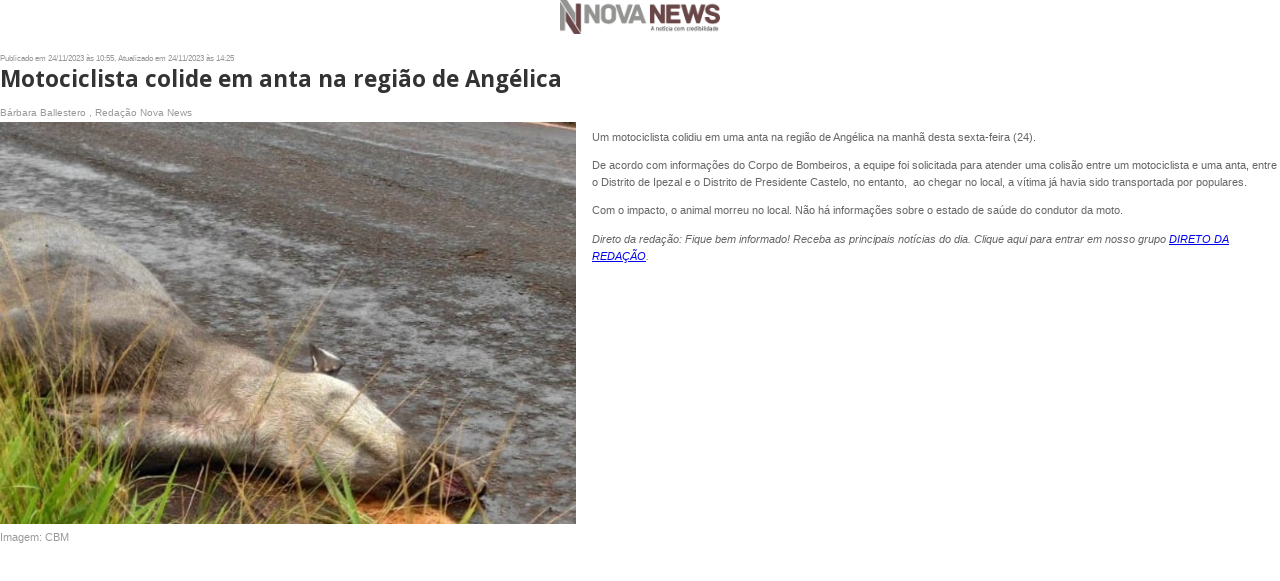

--- FILE ---
content_type: text/html; charset=utf-8
request_url: https://novanews.com.br/noticias/policial/motociclista-colide-em-anta-na-regiao-de-angelica/imprimir
body_size: 1688
content:
<!DOCTYPE html> <html> <head> <link rel="shortcut icon" type="image/x-icon" href="/assets/icon-cd3235d48b8febf63f543a589850675d58cf6936a314ae02f016d36e003ac79e.png"/> <meta charset=utf-8> <meta http-equiv=X-UA-Compatible content="IE=edge"> <meta name=viewport content="width=device-width, initial-scale=1"> <title>&nbsp;</title> <link href='https://fonts.googleapis.com/css?family=Open+Sans:400,600,700,800,300' rel=stylesheet> <style>
    body {
      margin: 0;
      padding: 0;
    }

    .logo {
      margin: 0 0 1rem;

      text-align: center;
    }

    .logo__image {
      max-width: 10rem;
    }


    .cb {
      font-family: arial, sans-serif;
    }

    .cb-header {
      margin-bottom: 1rem;
    }

    .cb-date {
      margin: 0 0 .25rem;

      font-size: .5rem;
      color: rgba(0,0,0,.4);
    }

    .cb-title {
      margin: 0 0 .25rem;

      line-height: 1.1;

      color: rgba(0,0,0,.8);
      font-family: 'Open Sans', sans-serif;
      font-size: 1.4rem;
    }

    .cb-summary {
      margin: 0;

      font-size: .8rem;
      color: rgba(0,0,0,.4);
    }

    .cb-info {
      margin: 0;

      font-size: .6rem;
      color: rgba(0,0,0,.4);
    }

    .cb-figure {
      float: left;
      margin: .25rem 1rem 1rem 0;

      width: 45%;
      padding: 0;
    }

    .cb-figure--right {
      float: right;
      margin: .25rem 0 1rem 1rem;
    }

    .cb-figure img {
      width: 100%;
    }

    .cb-figcaption {
      color: rgba(0,0,0,.4);
      font-size: .7rem;
    }

    .cb-content {
      color: rgba(0,0,0,.6);
      font-size: .7rem;
      line-height: 1.6;
    }

    .cp-tools,
    .cb-video {
      display: none;
    }
  </style> </head> <body> <div class=logo> <img alt="" class=logo__image src="/assets/logo-print-bdfdb53ce98b70c2cf37bff6cfc11803305d32349bc40cca0c5136fd0a0e93fc.png"/> </div> <div class=cb> <div class=cb-header> <p class=cb-date> Publicado em 24/11/2023 às 10:55, Atualizado em 24/11/2023 às 14:25 </p> <h1 class=cb-title> Motociclista colide em anta na região de Angélica </h1> <p class=cb-summary> </p> </div> <div class=cb-info> Bárbara Ballestero , Redação Nova News </div> <div class=cb-content> <div class=cb-tools> <a class="cb-tools__btn cb-tools__btn--move fa fa-arrows ui-sortable-handle" href="#"></a><a class="cb-tools__btn cb-tools__btn--delete fa fa-trash" href="#_cj4bpzajo"></a> </div> <figure class="cb-figure cb-figure--center"><div class=cb-figure__clip> <img src="https://cdn2.novanews.com.br//uploads/rails_admin_content_builder/content_builder_image/image/71763/center_2aebf109-5bb1-4f26-81d2-e9d581468164.jpg" alt="Cb image default"><div class="cb-tools cb-tools--center"><a class="cb-tools__btn cb-tools__btn--upload fa fa-camera" href="#_cj4bpzajo"></a></div> </div> <figcaption class="cb-figcaption cb-text medium-editor-element"><span class=cb-justified-center>Imagem: CBM</span></figcaption></figure> </div><div class=cb-content> <div class=cb-tools> <a class="cb-tools__btn cb-tools__btn--move fa fa-arrows ui-sortable-handle" href="#"></a><a class="cb-tools__btn cb-tools__btn--delete fa fa-trash" href="#_0knq6m3os"></a> </div> <div class="cb-text medium-editor-element"> <p><span class=cb-justified-justify>Um motociclista colidiu em uma anta na região de Angélica na manhã desta sexta-feira (24).</span></p> <p class=""><span class=cb-justified-justify>De acordo com informações do Corpo de Bombeiros, a equipe foi solicitada para atender uma colisão entre um motociclista e uma anta, entre o Distrito de Ipezal e o Distrito de Presidente Castelo, no entanto,  ao chegar no local, a vítima já havia sido transportada por populares. </span></p> <p class=""><span class=cb-justified-justify>Com o impacto, o animal morreu no local. Não há informações sobre o estado de saúde do condutor da moto.</span></p> <p><span class=cb-justified-justify><i>Direto da redação: Fique bem informado! Receba as principais notícias do dia. Clique aqui para entrar em nosso grupo <a href="https://chat.whatsapp.com/ExgtX8vMGo88AzA51gLuIT">DIRETO DA REDAÇÃO</a>.</i></span></p> </div> </div> </div> <script defer src="https://static.cloudflareinsights.com/beacon.min.js/vcd15cbe7772f49c399c6a5babf22c1241717689176015" integrity="sha512-ZpsOmlRQV6y907TI0dKBHq9Md29nnaEIPlkf84rnaERnq6zvWvPUqr2ft8M1aS28oN72PdrCzSjY4U6VaAw1EQ==" data-cf-beacon='{"version":"2024.11.0","token":"7c80a3d8a40240c996d32925de56e13f","r":1,"server_timing":{"name":{"cfCacheStatus":true,"cfEdge":true,"cfExtPri":true,"cfL4":true,"cfOrigin":true,"cfSpeedBrain":true},"location_startswith":null}}' crossorigin="anonymous"></script>
</body> </html>